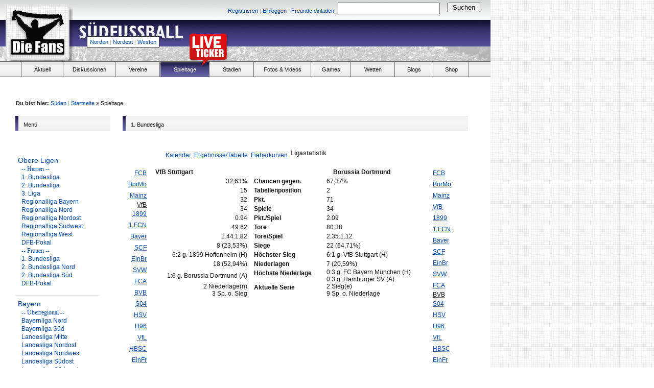

--- FILE ---
content_type: text/html
request_url: http://www.die-fans.de/s_statistik/index.php?action=stats&file=1_Bundesliga.l98&stat1=4&stat2=12
body_size: 33314
content:

<head>
<title>S&uuml;dfu&szlig;ball - Ergebnisse</title>
    <meta http-equiv="content-type" content="text/html">
    <meta http-equiv="Content-Script-Type" content="text/javascript">
    <meta http-equiv="Content-Style-Type" content="text/css">
    <meta name="keywords" content="News, Videos, S&uuml;dfussball, Games, Aktuell, Fotos, Wetten, Ergebnisse, Magazin, Blogs, Marktplatz, Stadien, Stadion, Verbandsliga, Stadien, Spiele, Liveticker, Vereine, Presse, Journal">
    <meta name="robots" content="index, follow">
    <meta name="description" content="S&uuml;dfu&szlig;ball - Ergebnisse, Stadien, Spiele, Liveticker, Vereine, Presse, Journal">
    <meta name="page-topic" content="S&uuml;dfu&szlig;ball, DDR-Fu&szlig;ball">
    <meta name="author" content="Die Fans">
    <meta http-equiv="content-type" content="text/html; charset=ISO-8859-1">
    <meta name="language" content="de">
    <link rel="stylesheet" href="http://www.die-fans.de/s_statistik/style.css">

<link type="text/css" rel="stylesheet" href="http://www.die-fans.de/komprimieren/,fonts,,,,css"></link>
<link type="text/css" rel="stylesheet" href="http://www.die-fans.de/komprimieren/,tags,,,,css"></link>
<link type="text/css" rel="stylesheet" href="http://www.die-fans.de/komprimieren/komprimieren/,grids,,,,css">
</link>


</head>

<body onload="">



<div id="seite">
	
	

<!-- Header -->
<div style="width:960px;" >

	<div class="header" style="position:relative; background-image:url(http://die-fans.de/_images/header_south.png);">
		
		<div style="width: 700px; top: 6px; left: 254px;" class="absolute size11">
			
			<div style="width: 400px; padding-top: 5px; padding-right: 7px;" class="floatl right">
			
									<a href="/fussball/registrieren/,,,,,,,south">Registrieren</a>
					<span class="grey">|</span>
					<a href="/fussball/einloggen/,,,,,,,south">Einloggen</a>
					<span class="grey">|</span>
					<a href="/fussball/freunde-einladen/,,,,,,,south">Freunde einladen</a>
					
									
			</div>
				
				<form method="post" action="/suche/,,,,,,,south">
				
					<div style="width: 210px; margin-right: 4px;" class="floatl">
						<input type="text" style="padding: 2px; width: 200px; margin-top:-1px;" name="keyword"/>
					</div>
					
					<div style="padding-top: 1px; width: 65px;" class="floatl">
						<input type="submit" style="width: 65px; margin-top:-2px;" value="Suchen" name=""/>
					</div>
				
				</form>
			
			</div>
		
		<div class="absolute" style="top:10px; left:15px;">
			
			<a href="http://www.die-fans.de/fussball/,,,,,,,south">
				
				<img src="/_images/blank.gif" style="width:118px; height:95px;"/>
				
			</a>
			
		</div>
		
		<div class="absolute" style="top:40px; left:150px;">
			
			<a href="http://www.die-fans.de/fussball/,,,,,,,south">
				
				<img src="/_images/blank.gif" style="width:300px; height:25px;"/>
				
			</a>
			
		</div>				
		
		<div class="absolute size11 menureg line20" style="top:71px; left:170px;">
			
			<a href="http://www.die-fans.de/fussball/,,,,,,,north" class="blue">Norden</a><span class="grey size11 leftrightpadding3">|</span><a href="http://www.die-fans.de/fussball/,,,,,,,northeast" class="blue">Nordost</a><span class="grey size11 leftrightpadding3">|</span><a href="http://www.die-fans.de/fussball/,,,,,,,west" class="blue">Westen</a>
			
		</div>
		
	</div>

	<div class="menubg relative" style="top:-22px;">
		
		
		
		<div style="position:absolute; top:-56px; left:370px;">
		
			<a href="" onclick="window.open('http://www.die-fans.de/liveticker/index.php', 'liveticker', 'toolbar=0, status=0, location=0, menubar=0, directories=0, resizable=0, scrollbars=0, height=580, width=500'); return false;">
			
				<img src="/_images/liveticker_red.png" />
			
			</a>
		
		</div>
		
		<ul class="menu">
			
			<li class="floatl list" style="margin-left:40px; width:1px; height:28px; margin-right:1px; border-right:solid 1px #666666;">
			
				&nbsp;
			
			</li>	
			
			<li class="floatl menuh list">
					
				<a href="http://www.die-fans.de/fussball/aktuell/,,,,,,,south">
			
					<div class="center menuel" style="width:80px;">
						
						<h3 style="font-weight:normal; text-align:center;; text-decoration:none;" class="black size11">
								
							Aktuell
						
						</h3>
						
					</div>
				
				</a>
			
			</li>
			
			<li class="floatl menuh list">
					
				<a href="http://suedfussball.de" class="black size11" style="font-weight:normal; text-align:center;; text-decoration:none;">
			
					<div class="center menuel">
						
						<h3 style="font-weight:normal; text-align:center;; text-decoration:none;" class="black size11">
								
							Diskussionen
								
						</h3>
						
					</div>
					
				</a>
			
			</li>			
			
			<li class="floatl menuh list">
					
				<a href="http://www.die-fans.de/fussball/vereine/,,,,,,,south" class="black size11" style="font-weight:normal; text-align:center; text-decoration:none;">
			
					<div class="center menuel" style="width:85px;">
						
						<h3 style="font-weight:normal; text-align:center; text-decoration:none;" class="black size11">
								
							Vereine
								
						</h3>
						
					</div>
				
				</a>
			
			</li>
			
			<li class="floatl menuh nohover list" style="background-image: url(/_images/menu_bg_south.png);">
					
				<a href="http://www.die-fans.de/s_statistik/index2.php" style="text-decoration:none; font-weight:normal;">
			
					<div class="center menuel" style="width:95px;">
						
						<h3 style="font-weight:normal; text-align:center; text-decoration:none;" class="white size11">
								
								Spieltage					
						
						</h3>
						
					</div>
							
				</a>	
			
			</li>			
			
			<li class="floatl menuh list">
			
				<a href="http://www.die-fans.de/fussball/stadien/,,,,,,,south">
			
					<div class="center menuel" style="width:85px;">
						
						<h3 style="font-weight:normal; text-align:center; text-decoration:none;" class="black size11">
						
							Stadien
						
						</h3>
						
					</div>
				
				</a>
			
			</li>	
			
			<li class="floatl menuh list">
					
				<a href="http://www.die-fans.de/fussball/fotos-und-videos/,,,,,,,south" class="black size11" style="font-weight:normal; text-align:center;; text-decoration:none;">
			
					<div class="center menuel" style="width:110px;">
						
						<h3 style="font-weight:normal; text-align:center; text-decoration:none;" class="black size11">
								
							Fotos &amp; Videos
								
						</h3>
						
					</div>
				
				</a>
			
			</li>			
			
			<li class="floatl menuh list">
					
				<a href="http://www.die-fans.de/fussball/games/,,,,,,,northeast" class="black size11" style="font-weight:normal; text-align:center;; text-decoration:none;">
			
					<div class="center menuel" style="width:75px;">
						
						<h3 style="font-weight:normal; text-align:center; text-decoration:none;" class="black size11">
								
							Games
								
						</h3>
						
					</div>
					
				</a>
			
			</li>	

			<li class="floatl menuh list">
					
				<a href="http://www.die-fans.de/fussball/wetten/,,,,,,,south" class="black size11" style="font-weight:normal; text-align:center;; text-decoration:none;">
			
					<div class="center menuel" style="width:85px;">
						
						<h3 style="font-weight:normal; text-align:center; text-decoration:none;" class="black size11">
								
							Wetten
								
						</h3>
						
					</div>
					
				</a>
			
			</li>		
			
			<li class="floatl menuh list">
					
				<a href="http://blogs.die-fans.de" class="black size11" style="font-weight:normal; text-align:center;; text-decoration:none;">
			
					<div class="center menuel" style="width:73px;">
						
						<h3 style="font-weight:normal; text-align:center; text-decoration:none;" class="black size11">
								
							Blogs
								
						</h3>
						
					</div>
					
				</a>
			
			</li>	
			
			<li class="floatl menuh list">
					
				<a href="http://www.nofb-shop.de/buchhandlung/index.php?ref=1&amp;affiliate_banner_id=1" class="size11 black" style="font-weight:normal; text-align:center;; text-decoration:none;">
			
					<div class="center menuel" style="width:68px;">
						
						<h3 style="font-weight:normal; text-align:center; text-decoration:none;" class="black size11">
								
							Shop
						
						</h3>						
						
					</div>
							
				</a>
			
			</li>					
			
		</ul>
		
	<div class="absolute" style="top:-75px; left:492px; width: 468px; height: 60px;">

<script async src="//pagead2.googlesyndication.com/pagead/js/adsbygoogle.js"></script>
<!-- 468x60, Erstellt 04.06.09 -->
<ins class="adsbygoogle"
     style="display:inline-block;width:468px;height:60px"
     data-ad-client="ca-pub-7107215412402181"
     data-ad-slot="1006665810"></ins>
<script>
(adsbygoogle = window.adsbygoogle || []).push({});
</script>

</div>

<div class="absolute" style="top:30px; left:960px; width: 200px; height: 600px;">
<script async src="//pagead2.googlesyndication.com/pagead/js/adsbygoogle.js"></script>
<!-- 160x600, Erstellt 22.04.09 -->
<ins class="adsbygoogle"
     style="display:inline-block;width:160px;height:600px"
     data-ad-client="ca-pub-7107215412402181"
     data-ad-slot="8402148356"></ins>
<script>
(adsbygoogle = window.adsbygoogle || []).push({});
</script>
</div>
	
	</div>
	
	<script type="text/javascript">
	<!--
		
		$(document).ready(function() {
			$('ul.menu li.menuh:not(.nohover)').hover(function() {
				$(this).addClass('active').css('backgroundImage', 'url(http://www.die-fans.de/_images/menu_bg_south.png)');
				$('ul.menu li.active:not(.nohover) a div h3').removeClass('black').addClass('white');
			}, function() {
				$('ul.menu li.active:not(.nohover) a div h3').addClass('black').removeClass('white');
				$(this).removeClass('active').css('backgroundImage', '');
			});
		});
			
	//-->
	</script>
	
	<div id="inhalt" style="margin-top: -28px;">
	
	<div class="size11" style="margin-left: 36px;"><span class="bold">Du bist hier:</span> <a href="/fussball/,,,,,,,south">S&uuml;den</a><span class="grey leftrightpadding3">|</span><a href="/fussball">Startseite</a> » Spieltage</div>
<div id="menu" style="float:left; width: 200px; margin-left: 35px;">
	
	<div class="subheader">
		
		<div class="floatl subheader_st" style="background-image:url(/_images/menu_bg_south.png);">
		
		</div>
		
		<div class="floatl size11 subheader_end" style="width:170px; padding-top:7px;">
					
			<div class="floatl">
				
				Men&uuml;
				
			</div>
			
		</div>
		
		<br/>
		
	</div>
	<style>
	<!--
		#menu ul {
			list-style-image:none;
			list-style-position:outside;
			list-style-type:none;
			margin-top: 25px;
		}
		#menu ul li {
			border-bottom-color:#E5E5E5;
			border-bottom-style:solid;
			border-bottom-width:1px;
			margin-bottom:10px;
			padding-bottom:10px;
			line-height:12px;
			list-style-image:none;
			list-style-position:outside;
			list-style-type:none;
			margin:0pt;
			padding:10px 0 15px 5px;
			color:#0049AA;
			outline-color:invert;
			outline-style:none;
			outline-width:medium;
			text-decoration:none;
			width: 160px;
			font-family: Verdana;
		}
		#menu ul li a {
			text-decoration:none;
			font-size:14px;
		}
		#menu ul li a:hover {
			text-decoration:underline;
			font-size:14px;
		}
		#menu ul li ul {
			margin-top: 3px;
			padding-top: 0px;
			margin-left: 7px;
		}
		#menu ul li ul li {
			border: 0;
			line-height:16px;
			color:#0049AA;
			outline-color:invert;
			outline-style:none;
			outline-width:medium;
			text-decoration:none;
			width: 160px;
			font-family: Verdana;
			padding: 0;
			margin: 0;
		}
		#menu ul li ul li a {
			text-decoration:none;
			font-size:12px;
		}
		#menu ul li ul li a:hover {
			text-decoration:underline;
			font-size:12px;
		}
	-->
	</style>
	<script type="text/javascript">
	<!--
		$(document).ready(function() { 
			$('#menu ul li ul').hide();
			$('#menu ul li a').each(function() {
				$(this).click(function() {
					$('#menu ul li ul.drop' + $(this).attr('name')).toggle();
				});
			});
		});
	//-->
	</script>
	<div id="menu">
	<ul>
		<li><a href="javascript:void(0)" name="1">Obere Ligen</a><br class="clear">
			<ul class="drop1">
				<li>-- Herren --</li>
				<li><a href="index.php?todo=&file=1_Bundesliga.l98">1. Bundesliga</a></li>
				<li><a href="index.php?todo=&file=2_Bundesliga.l98">2. Bundesliga</a></li>
				<li><a href="index.php?todo=&file=3_Bundesliga.l98">3. Liga</a></li>
				<li><a href="index.php?todo=&file=regionalliga_bayern.l98">Regionalliga Bayern</a></li>
				<li><a href="index.php?todo=&file=regionalliga_nord.l98">Regionalliga Nord</a></li>
				<li><a href="index.php?todo=&file=regionalliga_nordost.l98">Regionalliga Nordost</a></li>
				<li><a href="index.php?todo=&file=regionalliga_suedwest.l98">Regionalliga
				S&uuml;dwest</a></li>
				<li><a href="index.php?todo=&file=regionalliga_west.l98">Regionalliga
				West</a></li>
				<li><a href="index.php?todo=&file=dp_2003-04.l98">DFB-Pokal</a></li>
				<li>-- Frauen --</li>
				<li><a href="index.php?todo=&file=fr_bundesliga.l98">1. Bundesliga</a></li>
				<li><a href="index.php?todo=&file=fr_2bundesliga_n.l98">2. Bundesliga
				Nord</a></li>
				<li><a href="index.php?todo=&file=fr_2bundesliga_s.l98">2. Bundesliga
				S&uuml;d</a></li>
				<li><a href="index.php?todo=&file=fr_dfb-pokal.l98">DFB-Pokal</a></li>
			</ul>
		</li>
		<li><a href="javascript:void(0)" name="3">Bayern</a><br class="clear">
			<ul class="drop3">
				<li>-- &Uuml;berregional --</li>
				<li><a href="index.php?todo=&file=bayernliga_nord.l98">Bayernliga Nord</a></li>
				<li><a href="index.php?todo=&file=bayernliga_sued.l98">Bayernliga S&uuml;d</a></li>
				<li><a href="index.php?todo=&file=bayern_landesliga_mitte.l98">Landesliga Mitte</a></li>
				<li><a href="index.php?todo=&file=bayern_landesliga_nordost.l98">Landesliga Nordost</a></li>
				<li><a href="index.php?todo=&file=bayern_landesliga_nordwest.l98">Landesliga Nordwest</a></li>
				<li><a href="index.php?todo=&file=bayern_landesliga_suedost.l98">Landesliga S&uuml;dost</a></li>
				<li><a href="index.php?todo=&file=bayern_landesliga_suedwest.l98">Landesliga S&uuml;dwest</a></li>
				<li>-- Unterfranken --</li>
				<li><a href="index.php?todo=&file=bayern_unterfranken_bezirksliga_1.l98">Bezirksliga Gruppe 1</a></li>
				<li><a href="index.php?todo=&file=bayern_unterfranken_bezirksliga_2.l98">Bezirksliga Gruppe 2</a></li>
				<li>-- Mittelfranken --</li>
				<li><a href="index.php?todo=&file=bayern_mittelfranken_bezirksliga_nord.l98">Bezirksliga Gruppe 1</a></li>
				<li><a href="index.php?todo=&file=bayern_mittelfranken_bezirksliga_sued.l98">Bezirksliga Gruppe 2</a></li>
				<li>-- Oberfranken --</li>
				<li><a href="index.php?todo=&file=bayern_oberfranken_bezirksliga_west.l98">Bezirksliga West</a></li>
				<li><a href="index.php?todo=&file=bayern_oberfranken_bezirksliga_ost.l98">Bezirksliga Ost</a></li>
				<li>-- Oberpfalz --</li>
				<li><a href="index.php?todo=&file=bayern_oberpfalz_bezirksliga_nord.l98">Bezirksliga Nord</a></li>
				<li><a href="index.php?todo=&file=bayern_oberpfalz_bezirksliga_sued.l98">Bezirksliga S&uuml;d</a></li>
				<li>-- Schwaben --</li>
				<li><a href="index.php?todo=&file=bayern_schwaben_bezirksliga_nord.l98">Bezirksliga Nord</a></li>
				<li><a href="index.php?todo=&file=bayern_schwaben_bezirksliga_sued.l98">Bezirksliga S&uuml;d</a></li>
				<li>-- Niederbayern --</li>
				<li><a href="index.php?todo=&file=bayern_niederbayern_bezirksliga_west.l98">Bezirksliga West</a></li>
				<li><a href="index.php?todo=&file=bayern_niederbayern_bezirksliga_ost.l98">Bezirksliga Ost</a></li>
				<li>-- Oberbayern --</li>
				<li><a href="index.php?todo=&file=bayern_oberbayern_bezirksliga_nord.l98">Bezirksliga Nord</a></li>
				<li><a href="index.php?todo=&file=bayern_oberbayern_bezirksliga_ost.l98">Bezirksliga Ost</a></li>
				<li><a href="index.php?todo=&file=bayern_oberbayern_bezirksliga_sued.l98">Bezirksliga S&uuml;d</a></li>
			</ul>
		</li>
		<li><a href="javascript:void(0)" name="4">Hessen</a><br class="clear">
			<ul class="drop4">
                                <li><a href="index.php?todo=&file=he_oberliga_hessen.l98">Hessenliga</a></li>
                                <li><a href="index.php?todo=&file=he_ll_nord.l98">Verbandsliga Nord</a></li>
                                <li><a href="index.php?todo=&file=he_ll_mitte.l98">Verbandsliga Mitte</a></li>
                                <li><a href="index.php?todo=&file=he_ll_sued.l98">Verbandsliga S&uuml;d</a></li>
			</ul>
		</li>
		<li><a href="index_alt.php">Historisch</a></li>
		<li>
              <center>
<div id="naMediaAd_TEASER_V">
  <script type="text/javascript">naMediaAd.includeAd("TEASER_V");</script>
</div>
		</center>
		</li>
	</ul>
	</div>

</div>
<div id="box" name="Ergebnisse" style="width: 690px; float:left; margin-left: 10px; ">

<div class="subheader">
		
	<div class="floatl subheader_st" style="background-image:url(/_images/menu_bg_south.png);">
	
	</div>
	
	<div class="floatl size11 subheader_end" style="width:660px; padding-top:7px;">
				
		<div class="floatl">
			
			1. Bundesliga
			
		</div>
		
	</div>
	
	<br/>
	
</div>

			<br class="clear">
			<div id="kasten" style="width:690px; padding: 0;">
				<div id="box_klein" style="width:650px;" align="center">
				
				<ul style="width:488px; height:20px; vertical-align:middle;">
					<li style="float:left;"></li>
					<li style="float:left;"><a href='/s_statistik/index.php?file=1_Bundesliga.l98&amp;action=cal&amp;st=34' title='Anzeige des Kalenders der Liga'>Kalender</a>&nbsp;&nbsp;</li>
					<li style="float:left;"><a href='/s_statistik/index.php?file=1_Bundesliga.l98&amp;action=results' title='Anzeige der Spielergebnisse und Tabelle eines bestimmten Spieltags'>Ergebnisse/Tabelle</a>&nbsp;&nbsp;</li>
					<li style="float:left;"></li>
					<li style="float:left;"><a href='/s_statistik/index.php?file=1_Bundesliga.l98&amp;action=graph&amp;stat1=4&amp;stat2=12' title='Anzeige der Fieberkurven'>Fieberkurven</a>&nbsp;&nbsp;</li>
					<li style="float:left;">Ligastatistik&nbsp;&nbsp;</li>
					<li style="float:left;"></li>
					<li style="float:left;"></li>
				</ul>
 
<table class="lmoMiddle" cellspacing="0" cellpadding="0" border="0">
  <tr>
    <td valign="top" align="center">
      <table class="lmoMenu" cellspacing="0" cellpadding="0" border="0">        <tr>
          <td align="right">
            <acronym title="Die Statistik 1 von FC Bayern München">            <a href="/s_statistik/index.php?action=stats&amp;file=1_Bundesliga.l98&amp;stat1=1&amp;stat2=12">FCB</a></acronym>
          </td>          
          <td>&nbsp;</td>
        </tr>        <tr>
          <td align="right">
            <acronym title="Die Statistik 1 von Borussia Mönchengladbach">            <a href="/s_statistik/index.php?action=stats&amp;file=1_Bundesliga.l98&amp;stat1=2&amp;stat2=12">BorMö</a></acronym>
          </td>          
          <td>&nbsp;</td>
        </tr>        <tr>
          <td align="right">
            <acronym title="Die Statistik 1 von 1. FSV Mainz 05">            <a href="/s_statistik/index.php?action=stats&amp;file=1_Bundesliga.l98&amp;stat1=3&amp;stat2=12">Mainz</a></acronym>
          </td>          
          <td>&nbsp;</td>
        </tr>        <tr>
          <td align="right">
            <acronym title="Die Statistik 1 von VfB Stuttgart">VfB</acronym>
          </td>          
          <td>&nbsp;</td>
        </tr>        <tr>
          <td align="right">
            <acronym title="Die Statistik 1 von 1899 Hoffenheim">            <a href="/s_statistik/index.php?action=stats&amp;file=1_Bundesliga.l98&amp;stat1=5&amp;stat2=12">1899</a></acronym>
          </td>          
          <td>&nbsp;</td>
        </tr>        <tr>
          <td align="right">
            <acronym title="Die Statistik 1 von 1. FC Nürnberg">            <a href="/s_statistik/index.php?action=stats&amp;file=1_Bundesliga.l98&amp;stat1=6&amp;stat2=12">1.FCN</a></acronym>
          </td>          
          <td>&nbsp;</td>
        </tr>        <tr>
          <td align="right">
            <acronym title="Die Statistik 1 von Bayer 04 Leverkusen">            <a href="/s_statistik/index.php?action=stats&amp;file=1_Bundesliga.l98&amp;stat1=7&amp;stat2=12">Bayer</a></acronym>
          </td>          
          <td>&nbsp;</td>
        </tr>        <tr>
          <td align="right">
            <acronym title="Die Statistik 1 von SC Freiburg">            <a href="/s_statistik/index.php?action=stats&amp;file=1_Bundesliga.l98&amp;stat1=8&amp;stat2=12">SCF</a></acronym>
          </td>          
          <td>&nbsp;</td>
        </tr>        <tr>
          <td align="right">
            <acronym title="Die Statistik 1 von Eintracht Braunschweig">            <a href="/s_statistik/index.php?action=stats&amp;file=1_Bundesliga.l98&amp;stat1=9&amp;stat2=12">EinBr</a></acronym>
          </td>          
          <td>&nbsp;</td>
        </tr>        <tr>
          <td align="right">
            <acronym title="Die Statistik 1 von SV Werder Bremen">            <a href="/s_statistik/index.php?action=stats&amp;file=1_Bundesliga.l98&amp;stat1=10&amp;stat2=12">SVW</a></acronym>
          </td>          
          <td>&nbsp;</td>
        </tr>        <tr>
          <td align="right">
            <acronym title="Die Statistik 1 von FC Augsburg">            <a href="/s_statistik/index.php?action=stats&amp;file=1_Bundesliga.l98&amp;stat1=11&amp;stat2=12">FCA</a></acronym>
          </td>          
          <td>&nbsp;</td>
        </tr>        <tr>
          <td align="right">
            <acronym title="Die Statistik 1 von Borussia Dortmund">            <a href="/s_statistik/index.php?action=stats&amp;file=1_Bundesliga.l98&amp;stat1=12&amp;stat2=12">BVB</a></acronym>
          </td>          
          <td>&nbsp;</td>
        </tr>        <tr>
          <td align="right">
            <acronym title="Die Statistik 1 von FC Schalke 04">            <a href="/s_statistik/index.php?action=stats&amp;file=1_Bundesliga.l98&amp;stat1=13&amp;stat2=12">S04</a></acronym>
          </td>          
          <td>&nbsp;</td>
        </tr>        <tr>
          <td align="right">
            <acronym title="Die Statistik 1 von Hamburger SV">            <a href="/s_statistik/index.php?action=stats&amp;file=1_Bundesliga.l98&amp;stat1=14&amp;stat2=12">HSV</a></acronym>
          </td>          
          <td>&nbsp;</td>
        </tr>        <tr>
          <td align="right">
            <acronym title="Die Statistik 1 von Hannover 96">            <a href="/s_statistik/index.php?action=stats&amp;file=1_Bundesliga.l98&amp;stat1=15&amp;stat2=12">H96</a></acronym>
          </td>          
          <td>&nbsp;</td>
        </tr>        <tr>
          <td align="right">
            <acronym title="Die Statistik 1 von VfL Wolfsburg">            <a href="/s_statistik/index.php?action=stats&amp;file=1_Bundesliga.l98&amp;stat1=16&amp;stat2=12">VfL</a></acronym>
          </td>          
          <td>&nbsp;</td>
        </tr>        <tr>
          <td align="right">
            <acronym title="Die Statistik 1 von Hertha BSC">            <a href="/s_statistik/index.php?action=stats&amp;file=1_Bundesliga.l98&amp;stat1=17&amp;stat2=12">HBSC</a></acronym>
          </td>          
          <td>&nbsp;</td>
        </tr>        <tr>
          <td align="right">
            <acronym title="Die Statistik 1 von Eintracht Frankfurt">            <a href="/s_statistik/index.php?action=stats&amp;file=1_Bundesliga.l98&amp;stat1=18&amp;stat2=12">EinFr</a></acronym>
          </td>          
          <td>&nbsp;</td>
        </tr>      </table>
    </td>
    <td valign="top" align="center">
      <table class="lmoInner" cellspacing="0" cellpadding="0" border="0">        <tr>
          <th align="right">VfB Stuttgart</th>
          <th align="center">&nbsp;&nbsp;          </th>          <th align="left">Borussia Dortmund</th>        </tr>
        <tr>
          <td align="right">32,63%</td>
          <th align="center">Chancen gegen.</th>
          <td align="left">67,37%</td>
        </tr>
        <tr>
          <td align="right">15</td>
          <th>Tabellenposition</th>
          <td align="left">2</td>        </tr>
        <tr>
          <td align="right">32</td>
          <th>Pkt.</th>
          <td align="left">71</td>        </tr>
        <tr>
          <td align="right">34</td>
          <th>Spiele</th>
          <td align="left">34</td>        </tr>
        <tr>
          <td align="right">0.94</td>
          <th>Pkt./Spiel</th>
          <td align="left">2.09</td>        </tr>
        <tr>
          <td align="right">49:62</td>
          <th>Tore</th>
          <td align="left">80:38</td>        </tr>
        <tr>
          <td align="right">1.44:1.82</td>
          <th>Tore/Spiel</th>
          <td align="left">2.35:1.12</td>        </tr>
        <tr>
          <td align="right">8 (23,53%)</td>
          <th>Siege</th>
          <td align="left">22 (64,71%)</td>        </tr>
        <tr>
          <td align="right">6:2 g. 1899 Hoffenheim (H)</td>
          <th valign="top">Höchster Sieg</th>
          <td align="left">6:1 g. VfB Stuttgart (H)</td>        </tr>
        <tr>
          <td align="right">18 (52,94%)</td>
          <th>Niederlagen</th>
          <td align="left">7 (20,59%)</td>        </tr>
        <tr>
          <td align="right">1:6 g. Borussia Dortmund (A)</td>
          <th valign="top">Höchste Niederlage</th>
          <td align="left">0:3 g. FC Bayern München (H)<br>0:3 g. Hamburger SV (A)</td>        </tr>
        <tr>
          <td align="right">2 Niederlage(n)<br>3 Sp. o. Sieg</td>
          <th valign="top">Aktuelle Serie</th>
          <td align="left">2 Sieg(e)<br>9 Sp. o. Niederlage</td>        </tr>
      </table>
    </td>
    <td valign="top" align="center">
      <table class="lmoMenu" cellspacing="0" cellpadding="0" border="0">        <tr>
          <td>&nbsp;</td>
          <td align="left">
            <acronym title="Die Statistik 1 von FC Bayern München"><a href="/s_statistik/index.php?action=stats&amp;file=1_Bundesliga.l98&amp;stat1=4&amp;stat2=1">FCB</a></acronym>
          </td>
        </tr>        <tr>
          <td>&nbsp;</td>
          <td align="left">
            <acronym title="Die Statistik 1 von Borussia Mönchengladbach"><a href="/s_statistik/index.php?action=stats&amp;file=1_Bundesliga.l98&amp;stat1=4&amp;stat2=2">BorMö</a></acronym>
          </td>
        </tr>        <tr>
          <td>&nbsp;</td>
          <td align="left">
            <acronym title="Die Statistik 1 von 1. FSV Mainz 05"><a href="/s_statistik/index.php?action=stats&amp;file=1_Bundesliga.l98&amp;stat1=4&amp;stat2=3">Mainz</a></acronym>
          </td>
        </tr>        <tr>
          <td>&nbsp;</td>
          <td align="left">
            <acronym title="Die Statistik 1 von VfB Stuttgart"><a href="/s_statistik/index.php?action=stats&amp;file=1_Bundesliga.l98&amp;stat1=4&amp;stat2=4">VfB</a></acronym>
          </td>
        </tr>        <tr>
          <td>&nbsp;</td>
          <td align="left">
            <acronym title="Die Statistik 1 von 1899 Hoffenheim"><a href="/s_statistik/index.php?action=stats&amp;file=1_Bundesliga.l98&amp;stat1=4&amp;stat2=5">1899</a></acronym>
          </td>
        </tr>        <tr>
          <td>&nbsp;</td>
          <td align="left">
            <acronym title="Die Statistik 1 von 1. FC Nürnberg"><a href="/s_statistik/index.php?action=stats&amp;file=1_Bundesliga.l98&amp;stat1=4&amp;stat2=6">1.FCN</a></acronym>
          </td>
        </tr>        <tr>
          <td>&nbsp;</td>
          <td align="left">
            <acronym title="Die Statistik 1 von Bayer 04 Leverkusen"><a href="/s_statistik/index.php?action=stats&amp;file=1_Bundesliga.l98&amp;stat1=4&amp;stat2=7">Bayer</a></acronym>
          </td>
        </tr>        <tr>
          <td>&nbsp;</td>
          <td align="left">
            <acronym title="Die Statistik 1 von SC Freiburg"><a href="/s_statistik/index.php?action=stats&amp;file=1_Bundesliga.l98&amp;stat1=4&amp;stat2=8">SCF</a></acronym>
          </td>
        </tr>        <tr>
          <td>&nbsp;</td>
          <td align="left">
            <acronym title="Die Statistik 1 von Eintracht Braunschweig"><a href="/s_statistik/index.php?action=stats&amp;file=1_Bundesliga.l98&amp;stat1=4&amp;stat2=9">EinBr</a></acronym>
          </td>
        </tr>        <tr>
          <td>&nbsp;</td>
          <td align="left">
            <acronym title="Die Statistik 1 von SV Werder Bremen"><a href="/s_statistik/index.php?action=stats&amp;file=1_Bundesliga.l98&amp;stat1=4&amp;stat2=10">SVW</a></acronym>
          </td>
        </tr>        <tr>
          <td>&nbsp;</td>
          <td align="left">
            <acronym title="Die Statistik 1 von FC Augsburg"><a href="/s_statistik/index.php?action=stats&amp;file=1_Bundesliga.l98&amp;stat1=4&amp;stat2=11">FCA</a></acronym>
          </td>
        </tr>        <tr>
          <td>&nbsp;</td>
          <td align="left">
            <acronym title="Die Statistik 1 von Borussia Dortmund">BVB</acronym>
          </td>
        </tr>        <tr>
          <td>&nbsp;</td>
          <td align="left">
            <acronym title="Die Statistik 1 von FC Schalke 04"><a href="/s_statistik/index.php?action=stats&amp;file=1_Bundesliga.l98&amp;stat1=4&amp;stat2=13">S04</a></acronym>
          </td>
        </tr>        <tr>
          <td>&nbsp;</td>
          <td align="left">
            <acronym title="Die Statistik 1 von Hamburger SV"><a href="/s_statistik/index.php?action=stats&amp;file=1_Bundesliga.l98&amp;stat1=4&amp;stat2=14">HSV</a></acronym>
          </td>
        </tr>        <tr>
          <td>&nbsp;</td>
          <td align="left">
            <acronym title="Die Statistik 1 von Hannover 96"><a href="/s_statistik/index.php?action=stats&amp;file=1_Bundesliga.l98&amp;stat1=4&amp;stat2=15">H96</a></acronym>
          </td>
        </tr>        <tr>
          <td>&nbsp;</td>
          <td align="left">
            <acronym title="Die Statistik 1 von VfL Wolfsburg"><a href="/s_statistik/index.php?action=stats&amp;file=1_Bundesliga.l98&amp;stat1=4&amp;stat2=16">VfL</a></acronym>
          </td>
        </tr>        <tr>
          <td>&nbsp;</td>
          <td align="left">
            <acronym title="Die Statistik 1 von Hertha BSC"><a href="/s_statistik/index.php?action=stats&amp;file=1_Bundesliga.l98&amp;stat1=4&amp;stat2=17">HBSC</a></acronym>
          </td>
        </tr>        <tr>
          <td>&nbsp;</td>
          <td align="left">
            <acronym title="Die Statistik 1 von Eintracht Frankfurt"><a href="/s_statistik/index.php?action=stats&amp;file=1_Bundesliga.l98&amp;stat1=4&amp;stat2=18">EinFr</a></acronym>
          </td>
        </tr>      </table>
    </td>
  </tr>
</table> 

         <table width="100%" cellspacing="0" cellpadding="0" border="0">
          <tr> 
           <td align="center">            </td>  
            <td align="center">            </td>
          </tr>
        </table>
 <br>
        <div style="position:relative; margin-top:5px; margin-bottom:10px; width:300px; overflow: hidden;float:left;">
<div id="naMediaAd_MEDIUM_RECTANGLE">
  <script type="text/javascript">naMediaAd.includeAd("MEDIUM_RECTANGLE");</script>
</div>

        </div>
        <div style="position:relative; margin-left:40px; margin-top:5px; margin-bottom:10px; width:300px; hidden;float:left;">
<script type="text/javascript">
    adscale_slot_id="NTc4YzA=";
</script>
<script type="text/javascript" src="http://js.adscale.de/getads.js"></script>
        </div>
        <br class="clear">
 <br>Letztes Update der Liga:&nbsp;13.06.2014 20:51<br>
 Dauer Berechnungen u. Seitenaufbau: 0.0937 sek.<br>
 <acronym title="Liga Manager Online">LMO</acronym>&nbsp;4.0&nbsp;-&nbsp;<a href="http://www.liga-manager-online.de/" title="Click here to get informations about this script">©&nbsp;1997-2005&nbsp;LMO-Group</a>
</div>
				<br class="clear">
				
		</div>	
		
	</div>

<br><br class="clear">
<div class="size10" style="padding-top:100px; padding-bottom:50px;">
	
	<p class="grey right line14">
		
		Copyright 2007
		
		<a href="http://www.die-fans.de/fussball/impressum/,,,,,,,south" style="color:#a6a6a6;">
		
			Die Fans Media GmbH
		
		</a>
	
	</p>

	<ul class="right inline">
		

		<li>

			<a href="http://www.die-fans.de/fussball/impressum/,,,,,,,south">Impressum</a><span class="grey size11 leftrightpadding3">|</span>	
		
		</li>	
		
		<li>

			<a href="http://www.die-fans.de/fussball/jobs/,,,,,,,south">Werbung</a><span class="grey size11 leftrightpadding3">|</span>	

		</li>
		
		<li>
		
			<a href="http://www.die-fans.de/fussball/rss/,,,,,,,south">RSS</a><span class="grey size11 leftrightpadding3">|</span>	
		
		</li>



		<li>

			<a href="http://www.die-fans.de/fussball/widget-bauen/,,,,,,,south">Webmastertool</a><span class="grey size11 leftrightpadding3">|</span>	
		
		</li>
		
		<li>

			<a href="http://www.die-fans.de/fussball/datenschutz/,,,,,,,south">Datenschutz</a><span class="grey size11 leftrightpadding3">|</span>	
		
		</li>
		
		<li>
		
			<a href="http://www.die-fans.de/fussball/nutzungsbedingungen/,,,,,,,south">Nutzungsbedingungen</a>
		
		</li>	
	
	</ul>


</div>


	</div>
</div>
</div>


</body>
</html>


--- FILE ---
content_type: text/html; charset=utf-8
request_url: https://www.google.com/recaptcha/api2/aframe
body_size: 225
content:
<!DOCTYPE HTML><html><head><meta http-equiv="content-type" content="text/html; charset=UTF-8"></head><body><script nonce="mZ2CKoKlhmj6wOXpji1R3Q">/** Anti-fraud and anti-abuse applications only. See google.com/recaptcha */ try{var clients={'sodar':'https://pagead2.googlesyndication.com/pagead/sodar?'};window.addEventListener("message",function(a){try{if(a.source===window.parent){var b=JSON.parse(a.data);var c=clients[b['id']];if(c){var d=document.createElement('img');d.src=c+b['params']+'&rc='+(localStorage.getItem("rc::a")?sessionStorage.getItem("rc::b"):"");window.document.body.appendChild(d);sessionStorage.setItem("rc::e",parseInt(sessionStorage.getItem("rc::e")||0)+1);localStorage.setItem("rc::h",'1769381712853');}}}catch(b){}});window.parent.postMessage("_grecaptcha_ready", "*");}catch(b){}</script></body></html>